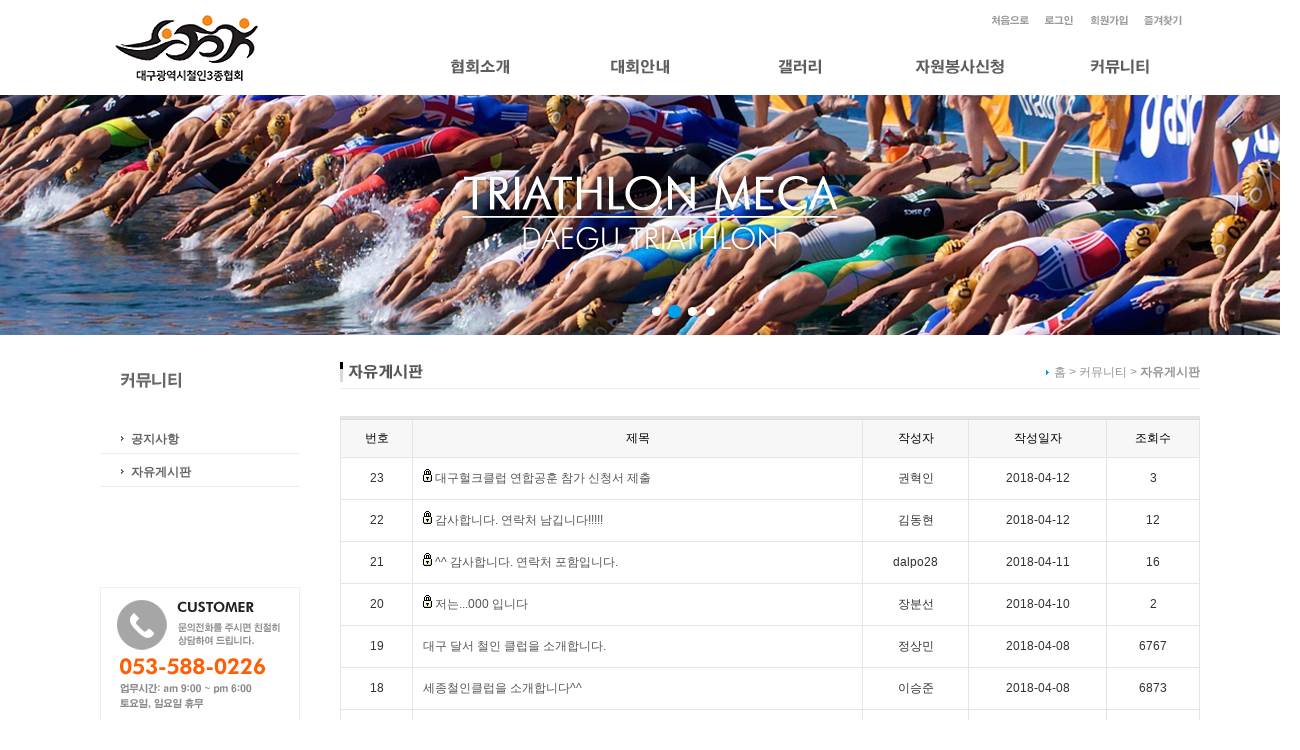

--- FILE ---
content_type: text/html
request_url: http://triathlon.daegu.kr/default/05/02.php?&com_board_search_code=&com_board_search_value1=&com_board_search_value2=&com_board_page=3&&com_board_id=9&&com_board_category_code=&com_board_search_code=&com_board_search_value1=&com_board_search_value2=&com_board_page=9
body_size: 5165
content:
<!DOCTYPE html PUBLIC "-//W3C//DTD XHTML 1.0 Transitional//EN" "http://www.w3.org/TR/xhtml1/DTD/xhtml1-transitional.dtd">
<html xmlns="http://www.w3.org/1999/xhtml">
<head>
<meta http-equiv="Content-Type" content="text/html; charset=euc-kr" />
<meta http-equiv="X-UA-Compatible" content="IE=Edge">
<title>::: 대구철인3종협회 :::</title>
<script src="http://code.jquery.com/jquery-latest.js"></script>
<link href="/default/inc/main.css" rel="stylesheet" type="text/css" />
<link href="/default/img/bullet/sliderkit-core.css" rel="stylesheet" type="text/css" />
<script type="text/javascript" src='/default/img/js/jquery.min.js'></script>
<script type="text/javascript" src='/default/img/js/jquery.easing.1.3.min.js'></script>
<script type="text/javascript" src='/default/img/js/jquery.sliderkit.1.9.2.pack.js'></script>
<script language='javascript' src='/default/inc/common.js'></script>
<style type="text/css">
#subwrap{width:100%; text-align:center; margin:0 auto;}
#sub{width: 100%; height:240px;}
.photoslider-bullets{width:100%; height:240px;}
.photoslider-bullets .sliderkit-nav{position:absolute; left:50%; top: 210px; z-index:9;}
.photoslider-bullets .sliderkit-nav-clip ul li{float:left; margin:0 5px 0 0;}
.photoslider-bullets .sliderkit-nav-clip ul li a{width:13px; height:13px; background:transparent url("/default/img/bullet/bullet-off.png") no-repeat 0 0;}
.photoslider-bullets .sliderkit-nav-clip ul li.sliderkit-selected a{background:transparent url("/default/img/bullet/bullet-on.png") no-repeat 0 0;}   
</style>
</head>
<body onLoad="init()" oncontextmenu='return false' ondragstart='return false' onselectstart='return false'>
<div id="wraper">
 <!--header--> 
 <div id="headerwrap">
  <div id="header">    
    <!--logo+top+menu-->
    <div id="logotopmenu"> 
      <div id="logo"><a href="/default/index.php"><img src="/default/img/logo.gif"></a></div>
      <!--top+menu-->
        <!--top-->
        <div id="top">
 <div id="lm"> 
  <ul>
    <li><a href="/default/index.php"><img src="/default/img/top_home.gif"></a></li>
    <li>    <a href="javascript:goLocate('member/login.php');"><img src='/default/img/top_login.gif'></li>
    <li><a href="javascript:goLocate('member/join.php?com_member_basic=agreement_form');"><img src='/default/img/top_join.gif'></a></li>
     <li><a href="#" onClick="{window.external.AddFavorite('http://triathlon.daegu.kr/', '대구철인3종협회')}"><img src="/default/img/top_book.gif" border="0"></a></li>
  </ul>
 </div>
</div>
        <!--end top--> 
        <!--menu-->   
        <script>
 $(document).ready(function(){  
  $(".topnav").hover(function() { 
   $(this).parent().find(".subnav").slideDown('normal').show(); 
   $(this).parent().hover(function() {  
   }, function(){  
    $(this).parent().find(".subnav").slideUp('fast'); 
   });  
  });  
 });  
</script>
<div class="navi_bg">
  <div class="nav">  
     <li class="navi_set">  
      <div class="topnav"><a href='/default/01/01.php'><img src="/default/img/menu_1_off.gif" border="0" /></a></div>
      <ul class="subnav">  
       <li><div id="smenutext"><a href='/default/01/01.php'>인사말/연혁</a></div></li>  
       <li><div id="smenutext"><a href='/default/01/02.php'>조직도</a></div></li> 
       <li><div id="smenutext"><a href='/default/01/03.php'>대구시청대표선수</a></div></li> 
       <li><div id="smenutext"><a href='/default/01/04.php'>대구지역클럽소개</a></div></li> 
       <li><div id="smenutext"><a href='/default/01/05.php'>오시는길</a></div></li> 

      </ul>  
     </li> 
     <li class="navi_set">  
      <div class="topnav"><a href='/default/02/01.php'><img src="/default/img/menu_2_off.gif" border="0" /></a></div>
      <ul class="subnav">  
       <li><div id="smenutext"><a href='/default/02/01.php'>대회개요</a></div></li>  
       <li><div id="smenutext"><a href='/default/02/02.php'>참가신청</a></div></li> 
            </ul>  
     </li> 
     <li class="navi_set">  
      <div class="topnav"><a href='/default/03/01.php'><img src="/default/img/menu_3_off.gif" border="0" /></a></div>
      <ul class="subnav">  
       <li><div id="smenutext"><a href='/default/03/01.php'>사진</a></div></li>  
       <li><div id="smenutext"><a href='/default/03/02.php'>동영상</a></div></li>  
      </ul>  
     </li> 
     <li class="navi_set">  
      <div class="topnav"><a href='/default/04/01.php'><img src="/default/img/menu_4_off.gif" border="0" /></a></div>
      <ul class="subnav">  
       <li><div id="smenutext"><a href='/default/04/01.php'>자원봉사신청</a></div></li>  
      </ul>  
     </li>
     <li class="navi_set">  
      <div class="topnav"><a href='/default/05/01.php'><img src="/default/img/menu_5_off.gif" border="0" /></a></div>
      <ul class="subnav">  
       <li><div id="smenutext"><a href='/default/05/01.php'>공지사항</a></div></li>  
       <li><div id="smenutext"><a href='/default/05/02.php'>자유게시판</a></div></li>  
      </ul>  
     </li> 
   </div>
 </div> 
        <!--end menu--> 
      <!--end top+menu-->
    </div>
    <!-- end logo+top+menu-->
  </div>
</div>
<!--end header--><!--sub-->
<script type="text/javascript">
  $(function(){
      $(".photoslider-bullets").sliderkit({
         auto:true,
         circular:true,
         shownavitems:5,
         panelfx:"fading",
         panelfxspeed:500,
         panelfxeasing:"easeInExpo" 
      });
  });
</script>
<div id="subwrap">
  <div id="sub">
    <div class="sliderkit photoslider-bullets">
      <div class="sliderkit-nav">
        <div class="sliderkit-nav-clip">
          <ul>
            <li><a href="#" title="sub01"></a></li>
            <li><a href="#" title="sub02"></a></li>
            <li><a href="#" title="sub03"></a></li>
            <li><a href="#" title="sub04"></a></li>
          </ul>
        </div>
      </div>
      <div class="sliderkit-panels">
        <div class="sliderkit-panel"><img src="/default/img/sub01.jpg" alt="sub01" /></div>
        <div class="sliderkit-panel"><img src="/default/img/sub02.jpg" alt="sub02" /></div>
        <div class="sliderkit-panel"><img src="/default/img/sub03.jpg" alt="sub03" /></div>
        <div class="sliderkit-panel"><img src="/default/img/sub04.jpg" alt="sub04" /></div>
      </div>
    </div>
  </div>
</div>
<!-- end sub-->
<div id="subwraper">
<!-- sub_all -->
<div id="sub_all">
  <div id="contents_all">
    <div id="left">
      <div id="leftColumn">
        <!--Navigation-->
        <div id="navigation">
    <div id="sub_menu">
     <div id="sub_menu01"><img src="/default/img/sub_menu05.gif" alt="" /></div>
     <div id="sub_menu02"><img src="/default/img/dot02.gif" />&nbsp;&nbsp;<b><a href="/default/05/01.php">공지사항</a></b></div>
     <div id="sub_menu02"><img src="/default/img/dot02.gif" />&nbsp;&nbsp;<b><a href="/default/05/02.php">자유게시판</a></b></div>
    </div>
   </div>
        <!-- end Navigation-->
        <!--Customer-->
        <div id="sub_customer"><img src="/default/img/sub_customer.gif">
   </div>
        <!--end Customer-->
      </div>
    </div>
    <div id="contentColumn">
      <!--Title&Location-->
      <div id="pageTitle">
        <div id="title"><img src="/default/img/title05-02.gif"/></div>
        <div id="nevi">
          <img src="/default/img/dot.gif" border="0"><span class="nv"> 홈 &gt; 커뮤니티 &gt; </span><span class="nb">자유게시판</span>
        </div>
        <div class="clear"></div>
      </div>
      <!--end Title&Location-->
      <!--Content-->
      <div id="content"><!-- 게시판 시작 -->
<link rel="StyleSheet" href="/bizdemo14890/inc/board/board_9.css" type="text/css">
<script language="javascript" src="/cjs/board.js?com_board_id=9&template=bizdemo14890"></script>

<table border="0" cellspacing="0" cellpadding="0" width="100%" bgcolor="#FFFFFF" background="">
 <tr>
  <td>
   <!-- 카테고리 -->
   
   <!-- //카테고리 -->

   <table border="0" cellspacing="0" cellpadding="0" width="100%">
    <tr><td bgcolor='#E5E5E5' height='3'></td></tr>
   </table>
   <table border="1" cellpadding="0" cellspacing="0" style="border-collapse:collapse" width="100%" bordercolor="#E5E5E5" class="board_table">
   <!-- 타이틀 -->
    <tr align="center" height="30" bgcolor="#F7F7F7">
     <!-- # 항목 -->

<!-- // 관리자일 경우 삭제버튼 활성화 -->

	<td class="att_title">
	<!-- // 항목 디자인 방식이 이미지이면서 이미지값이 있을 때 -->
			<font style='color:#000000;font-size:12px;'>번호</font>
		</td>
	<td class="att_title">
	<!-- // 항목 디자인 방식이 이미지이면서 이미지값이 있을 때 -->
			<font style='color:#000000;font-size:12px;'>제목</font>
		</td>
	<td class="att_title">
	<!-- // 항목 디자인 방식이 이미지이면서 이미지값이 있을 때 -->
			<font style='color:#000000;font-size:12px;'>작성자</font>
		</td>
	<td class="att_title">
	<!-- // 항목 디자인 방식이 이미지이면서 이미지값이 있을 때 -->
			<font style='color:#000000;font-size:12px;'>작성일자</font>
		</td>
	<td class="att_title">
	<!-- // 항목 디자인 방식이 이미지이면서 이미지값이 있을 때 -->
			<font style='color:#000000;font-size:12px;'>조회수</font>
		</td>
<script language="javascript" type="text/javascript" src="/cjs/javascript.lib.js?date=1721110582"></script>

    </tr>
   <!-- //타이틀 -->
   <!-- 내용 -->
    
	
		


									<tr align='center' height='28' onclick='javascript:com_board_secret_form(50, "/default/05/02.php", "&com_board_search_code=&com_board_search_value1=&com_board_search_value2=&com_board_page=9&&com_board_id=9&", "9", "bizdemo14890")' style='cursor:pointer;' style="cursor:pointer" >
				


				
					
											<td class="bbsno">
                            
									23



                                                    </td>

					
				
					
											<td class='bbsnewf5' align='left'>
						<img src="/bizdemo14890/img/component/board/board_9/icon_sct.gif" border="0" alt=''/> 						<a href=''><a href='javascript:com_board_secret_form(50, "/default/05/02.php", "&com_board_search_code=&com_board_search_value1=&com_board_search_value2=&com_board_page=9&&com_board_id=9&", "9", "bizdemo14890")'>대구헐크클럽 연합공훈 참가 신청서 제출   </a></a>
						</td>

					
				
					
											<td class="bbswriter">권혁인</td>

					
				
					
											<td class="bbsetc_dateof_write">2018-04-12</td>
					
				
					
											<td class="bbsetc_view_count">3</td>
					
				

				</tr>


			
	
		


									<tr align='center' height='28' onclick='javascript:com_board_secret_form(49, "/default/05/02.php", "&com_board_search_code=&com_board_search_value1=&com_board_search_value2=&com_board_page=9&&com_board_id=9&", "9", "bizdemo14890")' style='cursor:pointer;' style="cursor:pointer" >
				


				
					
											<td class="bbsno">
                            
									22



                                                    </td>

					
				
					
											<td class='bbsnewf5' align='left'>
						<img src="/bizdemo14890/img/component/board/board_9/icon_sct.gif" border="0" alt=''/> 						<a href=''><a href='javascript:com_board_secret_form(49, "/default/05/02.php", "&com_board_search_code=&com_board_search_value1=&com_board_search_value2=&com_board_page=9&&com_board_id=9&", "9", "bizdemo14890")'>감사합니다. 연락처 남깁니다!!!!!   </a></a>
						</td>

					
				
					
											<td class="bbswriter">김동현</td>

					
				
					
											<td class="bbsetc_dateof_write">2018-04-12</td>
					
				
					
											<td class="bbsetc_view_count">12</td>
					
				

				</tr>


			
	
		


									<tr align='center' height='28' onclick='javascript:com_board_secret_form(48, "/default/05/02.php", "&com_board_search_code=&com_board_search_value1=&com_board_search_value2=&com_board_page=9&&com_board_id=9&", "9", "bizdemo14890")' style='cursor:pointer;' style="cursor:pointer" >
				


				
					
											<td class="bbsno">
                            
									21



                                                    </td>

					
				
					
											<td class='bbsnewf5' align='left'>
						<img src="/bizdemo14890/img/component/board/board_9/icon_sct.gif" border="0" alt=''/> 						<a href=''><a href='javascript:com_board_secret_form(48, "/default/05/02.php", "&com_board_search_code=&com_board_search_value1=&com_board_search_value2=&com_board_page=9&&com_board_id=9&", "9", "bizdemo14890")'>^^ 감사합니다. 연락처 포함입니다.   </a></a>
						</td>

					
				
					
											<td class="bbswriter">dalpo28</td>

					
				
					
											<td class="bbsetc_dateof_write">2018-04-11</td>
					
				
					
											<td class="bbsetc_view_count">16</td>
					
				

				</tr>


			
	
		


									<tr align='center' height='28' onclick='javascript:com_board_secret_form(47, "/default/05/02.php", "&com_board_search_code=&com_board_search_value1=&com_board_search_value2=&com_board_page=9&&com_board_id=9&", "9", "bizdemo14890")' style='cursor:pointer;' style="cursor:pointer" >
				


				
					
											<td class="bbsno">
                            
									20



                                                    </td>

					
				
					
											<td class='bbsnewf5' align='left'>
						<img src="/bizdemo14890/img/component/board/board_9/icon_sct.gif" border="0" alt=''/> 						<a href=''><a href='javascript:com_board_secret_form(47, "/default/05/02.php", "&com_board_search_code=&com_board_search_value1=&com_board_search_value2=&com_board_page=9&&com_board_id=9&", "9", "bizdemo14890")'>저는...000 입니다   </a></a>
						</td>

					
				
					
											<td class="bbswriter">장분선</td>

					
				
					
											<td class="bbsetc_dateof_write">2018-04-10</td>
					
				
					
											<td class="bbsetc_view_count">2</td>
					
				

				</tr>


			
	
		


									<tr align='center' height='28' onclick="location.href='/default/05/02.php?com_board_basic=read_form&com_board_idx=45&&com_board_search_code=&com_board_search_value1=&com_board_search_value2=&com_board_page=9&&com_board_id=9&&com_board_id=9'; return false;" style='cursor:pointer;' style="cursor:pointer" >
				


				
					
											<td class="bbsno">
                            
									19



                                                    </td>

					
				
					
											<td class='bbsnewf5' align='left'>
												<a href=''><a href='/default/05/02.php?com_board_basic=read_form&com_board_idx=45&&com_board_search_code=&com_board_search_value1=&com_board_search_value2=&com_board_page=9&&com_board_id=9&&com_board_id=9'>대구 달서 철인 클럽을 소개합니다.   </a></a>
						</td>

					
				
					
											<td class="bbswriter">정상민</td>

					
				
					
											<td class="bbsetc_dateof_write">2018-04-08</td>
					
				
					
											<td class="bbsetc_view_count">6767</td>
					
				

				</tr>


			
	
		


									<tr align='center' height='28' onclick="location.href='/default/05/02.php?com_board_basic=read_form&com_board_idx=44&&com_board_search_code=&com_board_search_value1=&com_board_search_value2=&com_board_page=9&&com_board_id=9&&com_board_id=9'; return false;" style='cursor:pointer;' style="cursor:pointer" >
				


				
					
											<td class="bbsno">
                            
									18



                                                    </td>

					
				
					
											<td class='bbsnewf5' align='left'>
												<a href=''><a href='/default/05/02.php?com_board_basic=read_form&com_board_idx=44&&com_board_search_code=&com_board_search_value1=&com_board_search_value2=&com_board_page=9&&com_board_id=9&&com_board_id=9'>세종철인클럽을 소개합니다^^   </a></a>
						</td>

					
				
					
											<td class="bbswriter">이승준</td>

					
				
					
											<td class="bbsetc_dateof_write">2018-04-08</td>
					
				
					
											<td class="bbsetc_view_count">6873</td>
					
				

				</tr>


			
	
		


									<tr align='center' height='28' onclick='javascript:com_board_secret_form(42, "/default/05/02.php", "&com_board_search_code=&com_board_search_value1=&com_board_search_value2=&com_board_page=9&&com_board_id=9&", "9", "bizdemo14890")' style='cursor:pointer;' style="cursor:pointer" >
				


				
					
											<td class="bbsno">
                            
									17



                                                    </td>

					
				
					
											<td class='bbsnewf5' align='left'>
						<img src="/bizdemo14890/img/component/board/board_9/icon_sct.gif" border="0" alt=''/> 						<a href=''><a href='javascript:com_board_secret_form(42, "/default/05/02.php", "&com_board_search_code=&com_board_search_value1=&com_board_search_value2=&com_board_page=9&&com_board_id=9&", "9", "bizdemo14890")'>춘천철인클럽을 소개합니다.   </a></a>
						</td>

					
				
					
											<td class="bbswriter">김현철</td>

					
				
					
											<td class="bbsetc_dateof_write">2018-04-07</td>
					
				
					
											<td class="bbsetc_view_count">4</td>
					
				

				</tr>


			
	
		


									<tr align='center' height='28' onclick="location.href='/default/05/02.php?com_board_basic=read_form&com_board_idx=40&&com_board_search_code=&com_board_search_value1=&com_board_search_value2=&com_board_page=9&&com_board_id=9&&com_board_id=9'; return false;" style='cursor:pointer;' style="cursor:pointer" >
				


				
					
											<td class="bbsno">
                            
									16



                                                    </td>

					
				
					
											<td class='bbsnewf5' align='left'>
												<a href=''><a href='/default/05/02.php?com_board_basic=read_form&com_board_idx=40&&com_board_search_code=&com_board_search_value1=&com_board_search_value2=&com_board_page=9&&com_board_id=9&&com_board_id=9'>공식 호텔에 관한 생각들....   </a></a>
						</td>

					
				
					
											<td class="bbswriter">김부겸</td>

					
				
					
											<td class="bbsetc_dateof_write">2018-04-06</td>
					
				
					
											<td class="bbsetc_view_count">6936</td>
					
				

				</tr>


			
	
		


									<tr align='center' height='28' onclick="location.href='/default/05/02.php?com_board_basic=read_form&com_board_idx=39&&com_board_search_code=&com_board_search_value1=&com_board_search_value2=&com_board_page=9&&com_board_id=9&&com_board_id=9'; return false;" style='cursor:pointer;' style="cursor:pointer" >
				


				
					
											<td class="bbsno">
                            
									15



                                                    </td>

					
				
					
											<td class='bbsnewf5' align='left'>
												<a href=''><a href='/default/05/02.php?com_board_basic=read_form&com_board_idx=39&&com_board_search_code=&com_board_search_value1=&com_board_search_value2=&com_board_page=9&&com_board_id=9&&com_board_id=9'>40대 떠오르는 샛별 김철식을 소개합니다.   </a></a>
						</td>

					
				
					
											<td class="bbswriter">김철식</td>

					
				
					
											<td class="bbsetc_dateof_write">2018-04-05</td>
					
				
					
											<td class="bbsetc_view_count">7101</td>
					
				

				</tr>


			
	
		


									<tr align='center' height='28' onclick="location.href='/default/05/02.php?com_board_basic=read_form&com_board_idx=38&&com_board_search_code=&com_board_search_value1=&com_board_search_value2=&com_board_page=9&&com_board_id=9&&com_board_id=9'; return false;" style='cursor:pointer;' style="cursor:pointer" >
				


				
					
											<td class="bbsno">
                            
									14



                                                    </td>

					
				
					
											<td class='bbsnewf5' align='left'>
												<a href=''><a href='/default/05/02.php?com_board_basic=read_form&com_board_idx=38&&com_board_search_code=&com_board_search_value1=&com_board_search_value2=&com_board_page=9&&com_board_id=9&&com_board_id=9'>철인하는 시골학교 선생님, 최현범을 소개합니다.   </a></a>
						</td>

					
				
					
											<td class="bbswriter">dalpo28</td>

					
				
					
											<td class="bbsetc_dateof_write">2018-04-04</td>
					
				
					
											<td class="bbsetc_view_count">7083</td>
					
				

				</tr>


			</table>








<table border='0' cellpadding='0' cellspacing='0' width='100%'>
<script language="javascript" type="text/javascript" src="/cjs/javascript.lib.js?date=1721110582"></script>

   <!-- //내용 -->
   </table>
   <table border='0' cellpadding='0' cellspacing='0' width='100%'>
    <tr><td height='1' bgcolor='#E5E5E5'></td></tr>
   </table>

   <!-- 페이징 -->
   <table border="0" cellpadding="0" cellspacing="0" align="center" width="100%">
    <tr>
     <td width='62'></td>
     <td height="34" align="center" class="paging">
      &nbsp;&nbsp;<a href='/default/05/02.php?&com_board_search_code=&com_board_search_value1=&com_board_search_value2=&com_board_page=9&&com_board_id=9&&com_board_category_code=&com_board_search_code=&com_board_search_value1=&com_board_search_value2=&com_board_page=1'>1</a>&nbsp;&nbsp;&nbsp;<a href='/default/05/02.php?&com_board_search_code=&com_board_search_value1=&com_board_search_value2=&com_board_page=9&&com_board_id=9&&com_board_category_code=&com_board_search_code=&com_board_search_value1=&com_board_search_value2=&com_board_page=2'>2</a>&nbsp;&nbsp;&nbsp;<a href='/default/05/02.php?&com_board_search_code=&com_board_search_value1=&com_board_search_value2=&com_board_page=9&&com_board_id=9&&com_board_category_code=&com_board_search_code=&com_board_search_value1=&com_board_search_value2=&com_board_page=3'>3</a>&nbsp;&nbsp;&nbsp;<a href='/default/05/02.php?&com_board_search_code=&com_board_search_value1=&com_board_search_value2=&com_board_page=9&&com_board_id=9&&com_board_category_code=&com_board_search_code=&com_board_search_value1=&com_board_search_value2=&com_board_page=4'>4</a>&nbsp;&nbsp;&nbsp;<a href='/default/05/02.php?&com_board_search_code=&com_board_search_value1=&com_board_search_value2=&com_board_page=9&&com_board_id=9&&com_board_category_code=&com_board_search_code=&com_board_search_value1=&com_board_search_value2=&com_board_page=5'>5</a>&nbsp;&nbsp;&nbsp;<a href='/default/05/02.php?&com_board_search_code=&com_board_search_value1=&com_board_search_value2=&com_board_page=9&&com_board_id=9&&com_board_category_code=&com_board_search_code=&com_board_search_value1=&com_board_search_value2=&com_board_page=6'>6</a>&nbsp;&nbsp;&nbsp;<a href='/default/05/02.php?&com_board_search_code=&com_board_search_value1=&com_board_search_value2=&com_board_page=9&&com_board_id=9&&com_board_category_code=&com_board_search_code=&com_board_search_value1=&com_board_search_value2=&com_board_page=7'>7</a>&nbsp;&nbsp;&nbsp;<a href='/default/05/02.php?&com_board_search_code=&com_board_search_value1=&com_board_search_value2=&com_board_page=9&&com_board_id=9&&com_board_category_code=&com_board_search_code=&com_board_search_value1=&com_board_search_value2=&com_board_page=8'>8</a>&nbsp;&nbsp;&nbsp;<b>9</b>&nbsp;&nbsp;&nbsp;<a href='/default/05/02.php?&com_board_search_code=&com_board_search_value1=&com_board_search_value2=&com_board_page=9&&com_board_id=9&&com_board_category_code=&com_board_search_code=&com_board_search_value1=&com_board_search_value2=&com_board_page=10'>10</a>&nbsp;&nbsp;&nbsp;<a href='/default/05/02.php?&com_board_search_code=&com_board_search_value1=&com_board_search_value2=&com_board_page=9&&com_board_id=9&&com_board_category_code=&com_board_search_code=&com_board_search_value1=&com_board_search_value2=&com_board_page=11'><img src='/cimg/arr_page_go.gif' border='0' align='absmiddle'></a>&nbsp;&nbsp;<a href='/default/05/02.php?&com_board_search_code=&com_board_search_value1=&com_board_search_value2=&com_board_page=9&&com_board_id=9&&com_board_category_code=&com_board_search_code=&com_board_search_value1=&com_board_search_value2=&com_board_page=11'><img src='/cimg/arr_page_next.gif' border='0' align='absmiddle'></a>
     </td>
     <td width='62' align='right'>
     <!-- 글쓰기 -->
      <a href='/default/05/02.php?com_board_basic=write_form&&com_board_search_code=&com_board_search_value1=&com_board_search_value2=&com_board_page=9&&com_board_id=9&' style=''><img alt='' src='/bizdemo14890/img/component/board/board_9/write.gif' border='0' /></a>
     <!-- //글쓰기 -->
     </td>
    </tr>
   </table>
   <!-- //페이징 -->

   <!-- 검색 -->
   <div id="ext_search" style="text-align:left">
<div id="ext_search" style="text-align:left">
	<table id="search_table" border="0" cellspacing="0" cellpadding="2">
	<form name='com_board_search' method='post' action='/default/05/02.php?com_board_category_code=&&' onsubmit="return FormCheck.init('com_board_search')">
	  <tr>
		<td class="est_cate_cell">
			<select title="select" name='com_board_search_code' class="cateform" align='absmiddle' onchange='sel_search();'>
				<option value='subject' >제목</option><option value='description' >내용</option><option value='writer' >작성자</option>
			</select>
		</td>
		<td class="est_keyword_cell">
			<div id='search_display1' style='display:block;'>
				<input title="input" alt="" type='text' class="keywordform" align='absmiddle' name='com_board_search_value' chk="y" msg="검색어" kind="" />
			</div>
			<div id='search_display2' style='display:none;'>
				<input title="input" alt="" type='text' class="dateform" align='absmiddle' name='com_board_search_value1' value='2026-01-31' />&nbsp;~&nbsp;
				<input title="input" alt="" type='text' class="dateform" align='absmiddle' name='com_board_search_value2' value='2026-01-31' />
			</div>
		</td>
		<td class="est_btn_cell">
			<input title="input" alt="" type='image' src='/bizdemo14890/img/component/board/board_9/search.gif' border='0' align='absmiddle'>
		</td>
	  </tr>
	</form>
	</table>
</div>
<!-- 검색 자바스크립트 구문 시작 -->

<!-- 검색 자바스크립트 구문 끝 -->
<script language="javascript" type="text/javascript" src="/cjs/javascript.lib.js?date=1721110582"></script>

   <!-- //검색 -->
  </td>
 </tr>
</table>
<!-- 게시판 끝 --></div>
      <!--end Content-->
    </div>   
  </div>
</div>
<!-- end sub_all -->
<!-- footer-->
<div id="footer">
 <div id="copyright">
   <table width="1100px" border="0" cellspacing="0" cellpadding="0">
     <tr>
       <td width="980px" valign="top"><table width="100%" border="0" cellspacing="0" cellpadding="0">
         <tr>
           <td><img src="/default/img/logo_bottom.gif"></td>
         </tr>
         <tr>
           <td><table width="980px" border="0" cellspacing="0" cellpadding="0">
             <tr>
               <td width="980px" class="bottom-top" style="padding:0 0 8px 6px;"><a href="/default/01/01.php">협회소개</a>&nbsp;&nbsp;&nbsp;<a href="/default/02/01.php">대회안내</a>&nbsp;&nbsp;&nbsp;
      <a href="/default/03/01.php">갤러리</a>&nbsp;&nbsp;&nbsp;<a href="/default/04/01.php">자원봉사신청</a>&nbsp;&nbsp;&nbsp;<a href="/default/05/01.php">커뮤니티</a>&nbsp;&nbsp;&nbsp;
      <a href="/default/member/login.php">회원</a></td>
             </tr>
             <tr>
               <td class="bottom" style="padding:0 0 20px 6px;">주소: 대구광역시 수성구 신천동로 298 | 상호: 대구철인3종협회  | 사업자등록번호 : 504-82-63503<br>
                대표 : 김부곤  | Tel: 053-588-0226  | Fax : 053-591-0226 | Mail : ath0226@nate.com <br>
                 Copyright (c) daegutri.com All Rights Reserved.</td>
             </tr>
           </table></td>
         </tr>
       </table></td>
       <td width="120px"><table width="100%" border="0" cellspacing="0" cellpadding="0">
         <tr>
           <td class="bottom-top">Family Site </td>
         </tr>
         <tr>
           <td height="44px" valign="bottom-top"><table width="116px" border="0" align="left" cellpadding="0" cellspacing="0">
               <tr>
                 <td><a href="https://www.facebook.com/" target="_blank"><img src="/default/img/link01.gif" width="36px" height="35px" border="0"></a></td>
                 <td width="4px"></td>
                 <td><a href="https://story.kakao.com/s/login" target="_blank"><img src="/default/img/link02.gif" width="36px" height="35px" border="0"></a></td>
                 <td width="4px"></td>
                 <td><a href="https://www.instagram.com/" target="_blank"><img src="/default/img/link03.gif" width="36px" height="35px" border="0"></a></td>
               </tr>
           </table></td>
         </tr>
       </table></td>
     </tr>
   </table>
 </div>
</div>
<!-- end footer-->
</div>
</div>
</body>
</html><script language="javascript" type="text/javascript" src="/cjs/javascript.lib.js?date=1721110582"></script>

<script language="javascript" src="/cjs/board.js"></script>

            <script type="text/javascript">
            var JsHost = (("https:" == document.location.protocol) ? "https://" : "http://");
            var sTime = new Date().getTime();
            document.write(unescape("%3Cscript id='log_script' src='" + JsHost + "blg-jsk.cafe24.com/weblog.js?uid=daegutri&t=" + sTime + "' type='text/javascript'%3E%3C/script%3E"));
            </script>
        

--- FILE ---
content_type: text/css
request_url: http://triathlon.daegu.kr/default/inc/main.css
body_size: 1929
content:
@import url(http://fonts.googleapis.com/earlyaccess/nanumgothic.css);
html {overflow-y:scroll; overflow:-moz-scrollbars-verticals;}

A:link, A:visited {font-family: Dotum, Gulim, Arial; color:#656463; line-height: 180%; text-decoration:none; font-size:12px;}
A:hover, A:active {font-family: Dotum, Gulim, Arial; color:#fb6504; line-height: 180%; text-decoration: underline; font-size:12px;}

html, body, td, div, option, input,select {font-family: 나눔 고딕, Nanum Barun Gothic, 맑은 고딕, Malgun Gothic, 돋움, Dotum, 굴림, Gulim, Arial, Helvetica; font-size: 12px; color: #333333;}
.nv{font-family: 나눔 고딕, Nanum Barun Gothic, 맑은 고딕, Malgun Gothic, 돋움, Dotum, 굴림, Gulim, Arial, Helvetica; font-size:12px; color: #939393; line-height: 160%; font-weight: normal; font-variant: normal;}
.nb{font-family: 나눔 고딕, Nanum Barun Gothic, 맑은 고딕, Malgun Gothic, 돋움, Dotum, 굴림, Gulim, Arial, Helvetica; font-size: 12px; color: #939393; line-height: 160%; font-weight: bold; font-variant: normal;}

 
/* 공통 */
a,img {selector-dummy: expression(this.hideFocus=true); border:0px;} 
*{margin:0; padding:0; margin:0 auto;}
div{margin:0; padding:0; border:0;}
li{list-style: none;}
#wraper{width:100%; text-align:center; margin:0 auto;min-width:1300px;}
/* 공통 */

/* 상단 */
#headerwrap{width:100%; height:95px; text-align:center; margin:0 auto;}
#header{width:1100px; height:95px; text-align:center; margin:0 auto;}
#logotopmenu{width:1100px; padding:0; margin:0;}
#logo{border:0; float:left; padding:0;}
#top{width:800px; height:33px;float:right;}
#lm{height:33px; display:inline; float:right; padding:0; margin:0;}
#lm li{display:inline; float:left; padding:0; margin:0;}
#menu{width:800px; height:30px; float:left;}
#menu a{margin:0; padding:0;}
#menu ul{margin:0; padding:0;}
#menu  ul li{display:inline; float:left; padding:0; margin:0;}
.navi_bg{width:800px; float:left; padding-top:18px;}
.nav{height:30px;list-style: none;  width:800px; margin:0 auto;  z-index:1000;}
.topnav{text-align:center; width:160px; height:30px; cursor:pointer;}
.topnav:hover{}
.navi_set{float:left;position: relative;}
.subnav{position: absolute;left: 0px; top:30px; background-color:#009fe9; display:none;  z-index:1000;}
.subnav li{width:160px; height:30px; text-align:center; border-bottom:1px solid #008ccd;border-top:1px solid #00aeff; cursor:pointer;  z-index:1000;}
.subnav li hover{ z-index:1000;}
.subnav li a:link{font-family: 나눔 고딕, Nanum Barun Gothic, 맑은 고딕, Malgun Gothic, 돋움, Dotum, 굴림, Gulim, Arial, Helvetica; font-size:12px; color:#ffffff; font-weight: bold; text-decoration:none; z-index:1000;}
.subnav li a:visited{font-family: 나눔 고딕, Nanum Barun Gothic, 맑은 고딕, Malgun Gothic, 돋움, Dotum, 굴림, Gulim, Arial, Helvetica; font-size:12px; color:#ffffff;font-weight:boldl; text-decoration:none; z-index:1000;}
.subnav li a:hover{font-family: 나눔 고딕, Nanum Barun Gothic, 맑은 고딕, Malgun Gothic, 돋움, Dotum, 굴림, Gulim, Arial, Helvetica; font-size:12px; color:#d6f2ff; text-decoration:none; z-index:1000;}
#smenutext{margin:0px 5px 0px 5px; padding-top:5px;}
#smenutext a{ padding:2px  8px  0  8px; }
/* 상단 */
/* 배너 */
#bannerwrap{width:100%; height:900px; margin:0 auto; text-align:center;}

#bannerall{width:1100px; height:400px; margin:0 auto; text-align:center;}
#bannerall_1{width:1100px; float:left;}
#banner1{width:290px; float:left;}
#banner1 img{margin:0; padding:0; border:0;}
#banner2{width:290px; float:left;}
#banner2 img{margin:0; padding:0; border:0;}
#banner3{width:290px; float:left;}
#banner3 img{margin:0; padding:0; border:0;}
#bannerall_1 {background-color:#ffffff;}
#bannerall_1 > div {width:1100px; margin:0 auto; }
.value_list {width:870px; overflow:hidden; margin:0 115px 0 115px; }
.value_list {float:left;}
.value_list a {opacity:1; filter:alpha(opacity=100);}
.value_list first-child {margin-left:0px;}

#cswrap{width:100%; height:500px; margin:0 auto; text-align:center; background:url("../img/banner_bg.jpg") no-repeat 50% 0;}
#csall{width:870px; margin:0 auto; text-align:center; padding:122px 115px 123px 115px; }
#cs1{width:395px; float:left; padding-left:30px; padding-right:20px;}
#cs1 img{margin:0; padding:0; border:0;}
#cs2{width:395px; float:left;padding-right:30px;}
#cs2 img{margin:0; padding:0; border:0;}
#cswrap > div {width:100%; margin:0 auto; }
.value_list_1 {width:1100px; overflow:hidden; margin:0 0 0 0; margin:0 auto; text-align:center; }
.value_list_1  {float:left;}
.value_list_1  a {opacity:1; filter:alpha(opacity=100);}
.value_list_1 first-child {margin-left:0px;}
/* 배너 */

/* natice+gallery+customer */
#ngc{width:1100px; height:120px; margin:0 auto; text-align:center; padding-top:34px;}

#notice{width:317px; float:left; padding-right:70px;}
#notice-top{ width:317px; float:left;}
#top1{ height:30px; float:left; display:inline;}
#top2{ height:10px; float:right; display:inline; paddign-top:10px;}
#notice-con{width:317px; height:85px; float:left; padding:5px 0 0 0 ; margin:0; text-align:left;}
#notice-con a:link{clear:both; font-family: 나눔 고딕, Nanum Barun Gothic, 맑은 고딕, Malgun Gothic, 돋움, Dotum, 굴림, Gulim, Arial, Helvetica; font-size:12px; color:#5a5a5a; line-height: 140%; text-decoration:none;}
#notice-con a:visited{clear:both; font-family: 나눔 고딕, Nanum Barun Gothic, 맑은 고딕, Malgun Gothic, 돋움, Dotum, 굴림, Gulim, Arial, Helvetica; font-size:12px; color:#5a5a5a; line-height: 140%; text-decoration:none;}
#notice-con a:hover{clear:both; font-family: 나눔 고딕, Nanum Barun Gothic, 맑은 고딕, Malgun Gothic, 돋움, Dotum, 굴림, Gulim, Arial, Helvetica; font-size:12px; color:#7e7e7e; line-height: 140%; text-decoration:none;}
#notice-con a:active{clear:both; font-family: 나눔 고딕, Nanum Barun Gothic, 맑은 고딕, Malgun Gothic, 돋움, Dotum, 굴림, Gulim, Arial, Helvetica; font-size:12px; color:#5a5a5a; line-height: 140%; text-decoration:none;}

#gallery{width:366px; float:left; padding-right:70px;}
#gallery-top{ width:366px; float:left;}
#top1{ height:30px; float:left; display:inline;}
#top2{ height:10px; float:right; display:inline; paddign-top:10px;}
#gallery-con{width:366px; height:85px; float:left; padding:5px 0 0 0 ; margin:0; text-align:left;}
#gallery-con a:link{clear:both; font-family: 나눔 고딕, Nanum Barun Gothic, 맑은 고딕, Malgun Gothic, 돋움, Dotum, 굴림, Gulim, Arial, Helvetica; font-size:12px; color:#ffffff; line-height: 160%; text-decoration:none;}
#gallery-con a:visited{clear:both; font-family: 나눔 고딕, Nanum Barun Gothic, 맑은 고딕, Malgun Gothic, 돋움, Dotum, 굴림, Gulim, Arial, Helvetica; font-size:12px; color:#ffffff; line-height: 160%; text-decoration:none;}
#gallery-con a:hover{clear:both; font-family: 나눔 고딕, Nanum Barun Gothic, 맑은 고딕, Malgun Gothic, 돋움, Dotum, 굴림, Gulim, Arial, Helvetica; font-size:12px; color:#ffffff; line-height: 160%; text-decoration:none;}
#gallery-con a:active{clear:both; font-family: 나눔 고딕, Nanum Barun Gothic, 맑은 고딕, Malgun Gothic, 돋움, Dotum, 굴림, Gulim, Arial, Helvetica; font-size:12px; color:#ffffff; line-height: 160%; text-decoration:none;}

#customer{width:277px; float:left;}
#customer img{margin:0; padding:0; border:0;}
/* natice+gallery+customer */


/* 컨텐츠 */
#contents_all{width:1100px; margin:0 auto; text-align:center; padding-top:23px; z-index:1000;}
#left{width:200px; float:left;}
#leftColumn #navigation { width:200px;}
#sub_menu{margin:0;}
#sub_menu01{padding-bottom:19px;}
#sub_menu02{text-align:left; padding:8px 0px 3px 20px; border-bottom:1px solid #ececec;}
#sub_menu02 A:link, A:visited {font-family: 나눔 고딕, Nanum Barun Gothic, 맑은 고딕, Malgun Gothic, 돋움, Dotum, 굴림, Gulim, Arial, Helvetica;  font-size:12px; color:#656463; font-weight: bold; line-height: 180%; text-decoration:none;}
#sub_menu02 A:hover, A:active {font-family: 나눔 고딕, Nanum Barun Gothic, 맑은 고딕, Malgun Gothic, 돋움, Dotum, 굴림, Gulim, Arial, Helvetica;  font-size:12px; color:#009fe9; font-weight: bold; line-height: 180%; text-decoration: underline;}
#sub_customer{padding:100px 0px 0  0px;}
#right{width:900px; float:left; padding-top:23px;}
#contentColumn{width:860px; float:right;}
#contentColumn #pageTitle {width:860px; height:30px; border-bottom:1px solid #ececec; margin-bottom:27px; float:right; overflow:hidden;}
#contentColumn #title {float:left; overflow:hidden;}
#contentColumn #nevi {float:right; margin:5px 0px 0px 0px; overflow:hidden;}
#content{width:860px;}
/* 컨텐츠 */

/* 푸터 */
#footer{clear:both; width:100%; padding-top:40px; float:left; text-align:left; }
#copyright{clear:both; width:100%; margin:0 auto; padding:0; margin:0; text-align:center; background-color:#3e3e3e; float:left;text-align:left;} 
.bottom-top{font-family: 나눔 고딕, Nanum Barun Gothic, 맑은 고딕, Malgun Gothic, 돋움, Dotum, 굴림, Gulim, Arial, Helvetica; font-size:12px; font-weight:bold; color:#a8a8a8;}
.bottom-top a{font-family: 나눔 고딕, Nanum Barun Gothic, 맑은 고딕, Malgun Gothic, 돋움, Dotum, 굴림, Gulim, Arial, Helvetica; font-size:12px; color:#a8a8a8; text-decoration:none;}
.bottom-top a:link{font-family: 나눔 고딕, Nanum Barun Gothic, 맑은 고딕, Malgun Gothic, 돋움, Dotum, 굴림, Gulim, Arial, Helvetica; font-size:12px; color:#a8a8a8; text-decoration:none;}
.bottom-top a:visited{font-family: 나눔 고딕, Nanum Barun Gothic, 맑은 고딕, Malgun Gothic, 돋움, Dotum, 굴림, Gulim, Arial, Helvetica; font-size:12px; color:#a8a8a8;text-decoration:none;}
.bottom-top a:hover{font-family: 나눔 고딕, Nanum Barun Gothic, 맑은 고딕, Malgun Gothic, 돋움, Dotum, 굴림, Gulim, Arial, Helvetica; font-size:12px; color:#a8a8a8; text-decoration:none;}
.bottom{font-family: 나눔 고딕, Nanum Barun Gothic, 맑은 고딕, Malgun Gothic, 돋움, Dotum, 굴림, Gulim, Arial, Helvetica; font-size:12px; color:#a8a8a8;}
/* 푸터 */